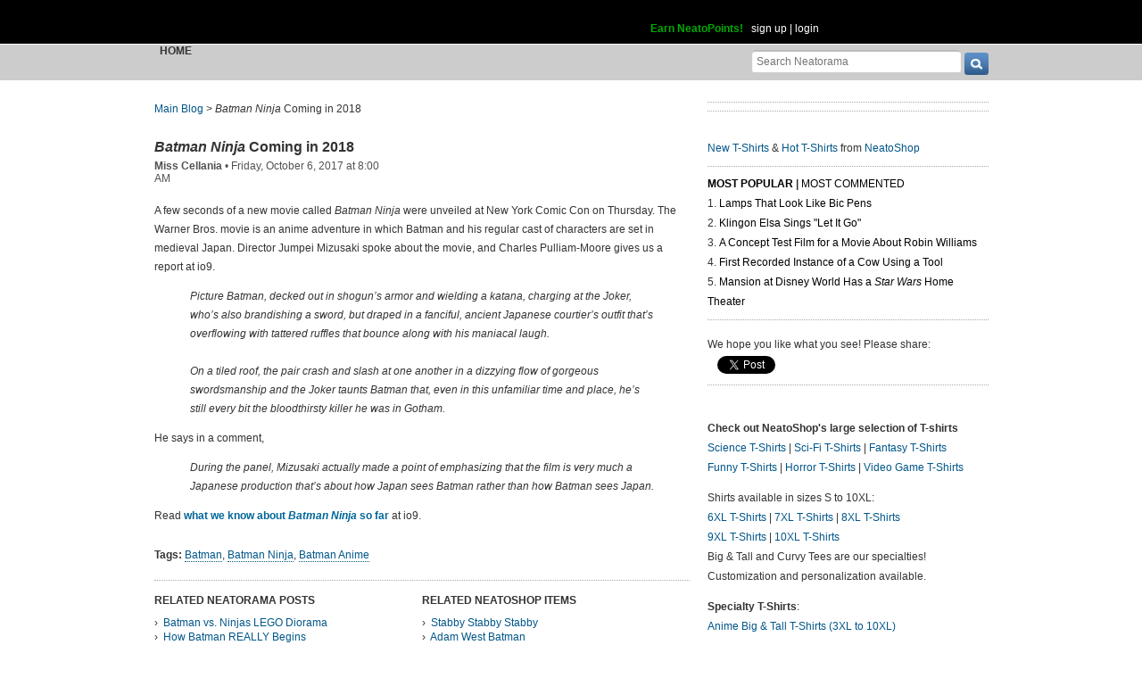

--- FILE ---
content_type: text/html; charset=UTF-8
request_url: https://www.neatorama.com/api/nonce/
body_size: 205
content:
{"time":1769324983,"hash":"d7ff3f95f54de025d3515bd496a6b1ab"}

--- FILE ---
content_type: text/html; charset=UTF-8
request_url: https://www.neatorama.com/api/shop_panel/
body_size: 700
content:
{"html":"<style type=\"text\/css\">.shoprotator{display:block;margin-left:auto;margin-right:auto;text-align:center;width:100%}.shoprotator ul{display:inline-block;padding:0;margin:0}.shoprotator li{float:left;height:185px;list-style:none outside none;margin-left:auto;margin-right:auto;padding:5px;text-align:center;width:140px}.shoprotator li img{width:140px;height:140px}<\/style><div\nclass=\"shoprotator\"><ul><li> <a\nhref=\"https:\/\/www.neatoshop.com\/product\/Edgar-Allan-Pou?tag=7042\" style=\"border:none\"><img\nsrc=\"https:\/\/static.neatoshop.com\/thumbprodimg\/Edgar-Allan-Pou.jpg?v=639139727y&color=black\" width=\"150\" height=\"150\" border=\"0\" alt=\"Edgar Allan Pou\"\/><br\/>Edgar Allan Pou<\/a><\/li><li> <a\nhref=\"https:\/\/www.neatoshop.com\/product\/Elementary-White?tag=7042\" style=\"border:none\"><img\nsrc=\"https:\/\/static.neatoshop.com\/thumbprodimg\/Elementary-White.jpg?v=3547213535y&color=black\" width=\"150\" height=\"150\" border=\"0\" alt=\"Elementary (White)\"\/><br\/>Elementary (White)<\/a><\/li><li> <a\nhref=\"https:\/\/www.neatoshop.com\/product\/Game-of-Shadows?tag=7042\" style=\"border:none\"><img\nsrc=\"https:\/\/static.neatoshop.com\/thumbprodimg\/Game-of-Shadows.jpg?v=3756354368y&color=black\" width=\"150\" height=\"150\" border=\"0\" alt=\"Game of Shadows\"\/><br\/>Game of Shadows<\/a><\/li><li> <a\nhref=\"https:\/\/www.neatoshop.com\/product\/Vintage-Severance-Apparatus?tag=7042\" style=\"border:none\"><img\nsrc=\"https:\/\/static.neatoshop.com\/thumbprodimg\/Vintage-Severance-Apparatus.jpg?v=1025670719y&color=black\" width=\"150\" height=\"150\" border=\"0\" alt=\"Vintage Severance Apparatus\"\/><br\/>Vintage Severance Apparatus<\/a><\/li><\/ul><div\nstyle=\"clear:both;\"><\/div><\/div>"}